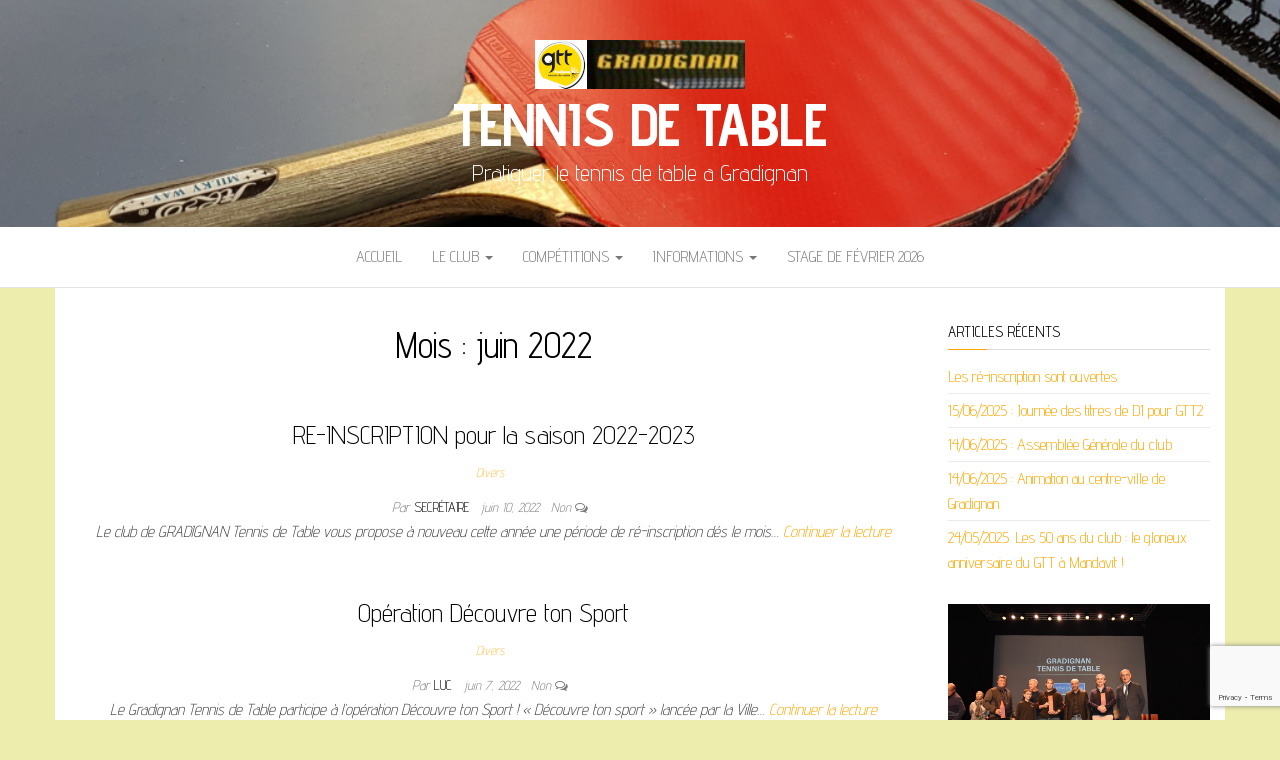

--- FILE ---
content_type: text/html; charset=utf-8
request_url: https://www.google.com/recaptcha/api2/anchor?ar=1&k=6LezPwAVAAAAADxNvywuk7k4oUVVDENj-n5Xcdbn&co=aHR0cHM6Ly9ncmFkaWduYW50dC5mcjo0NDM.&hl=en&v=N67nZn4AqZkNcbeMu4prBgzg&size=invisible&anchor-ms=20000&execute-ms=30000&cb=i55dl5l59mbx
body_size: 48520
content:
<!DOCTYPE HTML><html dir="ltr" lang="en"><head><meta http-equiv="Content-Type" content="text/html; charset=UTF-8">
<meta http-equiv="X-UA-Compatible" content="IE=edge">
<title>reCAPTCHA</title>
<style type="text/css">
/* cyrillic-ext */
@font-face {
  font-family: 'Roboto';
  font-style: normal;
  font-weight: 400;
  font-stretch: 100%;
  src: url(//fonts.gstatic.com/s/roboto/v48/KFO7CnqEu92Fr1ME7kSn66aGLdTylUAMa3GUBHMdazTgWw.woff2) format('woff2');
  unicode-range: U+0460-052F, U+1C80-1C8A, U+20B4, U+2DE0-2DFF, U+A640-A69F, U+FE2E-FE2F;
}
/* cyrillic */
@font-face {
  font-family: 'Roboto';
  font-style: normal;
  font-weight: 400;
  font-stretch: 100%;
  src: url(//fonts.gstatic.com/s/roboto/v48/KFO7CnqEu92Fr1ME7kSn66aGLdTylUAMa3iUBHMdazTgWw.woff2) format('woff2');
  unicode-range: U+0301, U+0400-045F, U+0490-0491, U+04B0-04B1, U+2116;
}
/* greek-ext */
@font-face {
  font-family: 'Roboto';
  font-style: normal;
  font-weight: 400;
  font-stretch: 100%;
  src: url(//fonts.gstatic.com/s/roboto/v48/KFO7CnqEu92Fr1ME7kSn66aGLdTylUAMa3CUBHMdazTgWw.woff2) format('woff2');
  unicode-range: U+1F00-1FFF;
}
/* greek */
@font-face {
  font-family: 'Roboto';
  font-style: normal;
  font-weight: 400;
  font-stretch: 100%;
  src: url(//fonts.gstatic.com/s/roboto/v48/KFO7CnqEu92Fr1ME7kSn66aGLdTylUAMa3-UBHMdazTgWw.woff2) format('woff2');
  unicode-range: U+0370-0377, U+037A-037F, U+0384-038A, U+038C, U+038E-03A1, U+03A3-03FF;
}
/* math */
@font-face {
  font-family: 'Roboto';
  font-style: normal;
  font-weight: 400;
  font-stretch: 100%;
  src: url(//fonts.gstatic.com/s/roboto/v48/KFO7CnqEu92Fr1ME7kSn66aGLdTylUAMawCUBHMdazTgWw.woff2) format('woff2');
  unicode-range: U+0302-0303, U+0305, U+0307-0308, U+0310, U+0312, U+0315, U+031A, U+0326-0327, U+032C, U+032F-0330, U+0332-0333, U+0338, U+033A, U+0346, U+034D, U+0391-03A1, U+03A3-03A9, U+03B1-03C9, U+03D1, U+03D5-03D6, U+03F0-03F1, U+03F4-03F5, U+2016-2017, U+2034-2038, U+203C, U+2040, U+2043, U+2047, U+2050, U+2057, U+205F, U+2070-2071, U+2074-208E, U+2090-209C, U+20D0-20DC, U+20E1, U+20E5-20EF, U+2100-2112, U+2114-2115, U+2117-2121, U+2123-214F, U+2190, U+2192, U+2194-21AE, U+21B0-21E5, U+21F1-21F2, U+21F4-2211, U+2213-2214, U+2216-22FF, U+2308-230B, U+2310, U+2319, U+231C-2321, U+2336-237A, U+237C, U+2395, U+239B-23B7, U+23D0, U+23DC-23E1, U+2474-2475, U+25AF, U+25B3, U+25B7, U+25BD, U+25C1, U+25CA, U+25CC, U+25FB, U+266D-266F, U+27C0-27FF, U+2900-2AFF, U+2B0E-2B11, U+2B30-2B4C, U+2BFE, U+3030, U+FF5B, U+FF5D, U+1D400-1D7FF, U+1EE00-1EEFF;
}
/* symbols */
@font-face {
  font-family: 'Roboto';
  font-style: normal;
  font-weight: 400;
  font-stretch: 100%;
  src: url(//fonts.gstatic.com/s/roboto/v48/KFO7CnqEu92Fr1ME7kSn66aGLdTylUAMaxKUBHMdazTgWw.woff2) format('woff2');
  unicode-range: U+0001-000C, U+000E-001F, U+007F-009F, U+20DD-20E0, U+20E2-20E4, U+2150-218F, U+2190, U+2192, U+2194-2199, U+21AF, U+21E6-21F0, U+21F3, U+2218-2219, U+2299, U+22C4-22C6, U+2300-243F, U+2440-244A, U+2460-24FF, U+25A0-27BF, U+2800-28FF, U+2921-2922, U+2981, U+29BF, U+29EB, U+2B00-2BFF, U+4DC0-4DFF, U+FFF9-FFFB, U+10140-1018E, U+10190-1019C, U+101A0, U+101D0-101FD, U+102E0-102FB, U+10E60-10E7E, U+1D2C0-1D2D3, U+1D2E0-1D37F, U+1F000-1F0FF, U+1F100-1F1AD, U+1F1E6-1F1FF, U+1F30D-1F30F, U+1F315, U+1F31C, U+1F31E, U+1F320-1F32C, U+1F336, U+1F378, U+1F37D, U+1F382, U+1F393-1F39F, U+1F3A7-1F3A8, U+1F3AC-1F3AF, U+1F3C2, U+1F3C4-1F3C6, U+1F3CA-1F3CE, U+1F3D4-1F3E0, U+1F3ED, U+1F3F1-1F3F3, U+1F3F5-1F3F7, U+1F408, U+1F415, U+1F41F, U+1F426, U+1F43F, U+1F441-1F442, U+1F444, U+1F446-1F449, U+1F44C-1F44E, U+1F453, U+1F46A, U+1F47D, U+1F4A3, U+1F4B0, U+1F4B3, U+1F4B9, U+1F4BB, U+1F4BF, U+1F4C8-1F4CB, U+1F4D6, U+1F4DA, U+1F4DF, U+1F4E3-1F4E6, U+1F4EA-1F4ED, U+1F4F7, U+1F4F9-1F4FB, U+1F4FD-1F4FE, U+1F503, U+1F507-1F50B, U+1F50D, U+1F512-1F513, U+1F53E-1F54A, U+1F54F-1F5FA, U+1F610, U+1F650-1F67F, U+1F687, U+1F68D, U+1F691, U+1F694, U+1F698, U+1F6AD, U+1F6B2, U+1F6B9-1F6BA, U+1F6BC, U+1F6C6-1F6CF, U+1F6D3-1F6D7, U+1F6E0-1F6EA, U+1F6F0-1F6F3, U+1F6F7-1F6FC, U+1F700-1F7FF, U+1F800-1F80B, U+1F810-1F847, U+1F850-1F859, U+1F860-1F887, U+1F890-1F8AD, U+1F8B0-1F8BB, U+1F8C0-1F8C1, U+1F900-1F90B, U+1F93B, U+1F946, U+1F984, U+1F996, U+1F9E9, U+1FA00-1FA6F, U+1FA70-1FA7C, U+1FA80-1FA89, U+1FA8F-1FAC6, U+1FACE-1FADC, U+1FADF-1FAE9, U+1FAF0-1FAF8, U+1FB00-1FBFF;
}
/* vietnamese */
@font-face {
  font-family: 'Roboto';
  font-style: normal;
  font-weight: 400;
  font-stretch: 100%;
  src: url(//fonts.gstatic.com/s/roboto/v48/KFO7CnqEu92Fr1ME7kSn66aGLdTylUAMa3OUBHMdazTgWw.woff2) format('woff2');
  unicode-range: U+0102-0103, U+0110-0111, U+0128-0129, U+0168-0169, U+01A0-01A1, U+01AF-01B0, U+0300-0301, U+0303-0304, U+0308-0309, U+0323, U+0329, U+1EA0-1EF9, U+20AB;
}
/* latin-ext */
@font-face {
  font-family: 'Roboto';
  font-style: normal;
  font-weight: 400;
  font-stretch: 100%;
  src: url(//fonts.gstatic.com/s/roboto/v48/KFO7CnqEu92Fr1ME7kSn66aGLdTylUAMa3KUBHMdazTgWw.woff2) format('woff2');
  unicode-range: U+0100-02BA, U+02BD-02C5, U+02C7-02CC, U+02CE-02D7, U+02DD-02FF, U+0304, U+0308, U+0329, U+1D00-1DBF, U+1E00-1E9F, U+1EF2-1EFF, U+2020, U+20A0-20AB, U+20AD-20C0, U+2113, U+2C60-2C7F, U+A720-A7FF;
}
/* latin */
@font-face {
  font-family: 'Roboto';
  font-style: normal;
  font-weight: 400;
  font-stretch: 100%;
  src: url(//fonts.gstatic.com/s/roboto/v48/KFO7CnqEu92Fr1ME7kSn66aGLdTylUAMa3yUBHMdazQ.woff2) format('woff2');
  unicode-range: U+0000-00FF, U+0131, U+0152-0153, U+02BB-02BC, U+02C6, U+02DA, U+02DC, U+0304, U+0308, U+0329, U+2000-206F, U+20AC, U+2122, U+2191, U+2193, U+2212, U+2215, U+FEFF, U+FFFD;
}
/* cyrillic-ext */
@font-face {
  font-family: 'Roboto';
  font-style: normal;
  font-weight: 500;
  font-stretch: 100%;
  src: url(//fonts.gstatic.com/s/roboto/v48/KFO7CnqEu92Fr1ME7kSn66aGLdTylUAMa3GUBHMdazTgWw.woff2) format('woff2');
  unicode-range: U+0460-052F, U+1C80-1C8A, U+20B4, U+2DE0-2DFF, U+A640-A69F, U+FE2E-FE2F;
}
/* cyrillic */
@font-face {
  font-family: 'Roboto';
  font-style: normal;
  font-weight: 500;
  font-stretch: 100%;
  src: url(//fonts.gstatic.com/s/roboto/v48/KFO7CnqEu92Fr1ME7kSn66aGLdTylUAMa3iUBHMdazTgWw.woff2) format('woff2');
  unicode-range: U+0301, U+0400-045F, U+0490-0491, U+04B0-04B1, U+2116;
}
/* greek-ext */
@font-face {
  font-family: 'Roboto';
  font-style: normal;
  font-weight: 500;
  font-stretch: 100%;
  src: url(//fonts.gstatic.com/s/roboto/v48/KFO7CnqEu92Fr1ME7kSn66aGLdTylUAMa3CUBHMdazTgWw.woff2) format('woff2');
  unicode-range: U+1F00-1FFF;
}
/* greek */
@font-face {
  font-family: 'Roboto';
  font-style: normal;
  font-weight: 500;
  font-stretch: 100%;
  src: url(//fonts.gstatic.com/s/roboto/v48/KFO7CnqEu92Fr1ME7kSn66aGLdTylUAMa3-UBHMdazTgWw.woff2) format('woff2');
  unicode-range: U+0370-0377, U+037A-037F, U+0384-038A, U+038C, U+038E-03A1, U+03A3-03FF;
}
/* math */
@font-face {
  font-family: 'Roboto';
  font-style: normal;
  font-weight: 500;
  font-stretch: 100%;
  src: url(//fonts.gstatic.com/s/roboto/v48/KFO7CnqEu92Fr1ME7kSn66aGLdTylUAMawCUBHMdazTgWw.woff2) format('woff2');
  unicode-range: U+0302-0303, U+0305, U+0307-0308, U+0310, U+0312, U+0315, U+031A, U+0326-0327, U+032C, U+032F-0330, U+0332-0333, U+0338, U+033A, U+0346, U+034D, U+0391-03A1, U+03A3-03A9, U+03B1-03C9, U+03D1, U+03D5-03D6, U+03F0-03F1, U+03F4-03F5, U+2016-2017, U+2034-2038, U+203C, U+2040, U+2043, U+2047, U+2050, U+2057, U+205F, U+2070-2071, U+2074-208E, U+2090-209C, U+20D0-20DC, U+20E1, U+20E5-20EF, U+2100-2112, U+2114-2115, U+2117-2121, U+2123-214F, U+2190, U+2192, U+2194-21AE, U+21B0-21E5, U+21F1-21F2, U+21F4-2211, U+2213-2214, U+2216-22FF, U+2308-230B, U+2310, U+2319, U+231C-2321, U+2336-237A, U+237C, U+2395, U+239B-23B7, U+23D0, U+23DC-23E1, U+2474-2475, U+25AF, U+25B3, U+25B7, U+25BD, U+25C1, U+25CA, U+25CC, U+25FB, U+266D-266F, U+27C0-27FF, U+2900-2AFF, U+2B0E-2B11, U+2B30-2B4C, U+2BFE, U+3030, U+FF5B, U+FF5D, U+1D400-1D7FF, U+1EE00-1EEFF;
}
/* symbols */
@font-face {
  font-family: 'Roboto';
  font-style: normal;
  font-weight: 500;
  font-stretch: 100%;
  src: url(//fonts.gstatic.com/s/roboto/v48/KFO7CnqEu92Fr1ME7kSn66aGLdTylUAMaxKUBHMdazTgWw.woff2) format('woff2');
  unicode-range: U+0001-000C, U+000E-001F, U+007F-009F, U+20DD-20E0, U+20E2-20E4, U+2150-218F, U+2190, U+2192, U+2194-2199, U+21AF, U+21E6-21F0, U+21F3, U+2218-2219, U+2299, U+22C4-22C6, U+2300-243F, U+2440-244A, U+2460-24FF, U+25A0-27BF, U+2800-28FF, U+2921-2922, U+2981, U+29BF, U+29EB, U+2B00-2BFF, U+4DC0-4DFF, U+FFF9-FFFB, U+10140-1018E, U+10190-1019C, U+101A0, U+101D0-101FD, U+102E0-102FB, U+10E60-10E7E, U+1D2C0-1D2D3, U+1D2E0-1D37F, U+1F000-1F0FF, U+1F100-1F1AD, U+1F1E6-1F1FF, U+1F30D-1F30F, U+1F315, U+1F31C, U+1F31E, U+1F320-1F32C, U+1F336, U+1F378, U+1F37D, U+1F382, U+1F393-1F39F, U+1F3A7-1F3A8, U+1F3AC-1F3AF, U+1F3C2, U+1F3C4-1F3C6, U+1F3CA-1F3CE, U+1F3D4-1F3E0, U+1F3ED, U+1F3F1-1F3F3, U+1F3F5-1F3F7, U+1F408, U+1F415, U+1F41F, U+1F426, U+1F43F, U+1F441-1F442, U+1F444, U+1F446-1F449, U+1F44C-1F44E, U+1F453, U+1F46A, U+1F47D, U+1F4A3, U+1F4B0, U+1F4B3, U+1F4B9, U+1F4BB, U+1F4BF, U+1F4C8-1F4CB, U+1F4D6, U+1F4DA, U+1F4DF, U+1F4E3-1F4E6, U+1F4EA-1F4ED, U+1F4F7, U+1F4F9-1F4FB, U+1F4FD-1F4FE, U+1F503, U+1F507-1F50B, U+1F50D, U+1F512-1F513, U+1F53E-1F54A, U+1F54F-1F5FA, U+1F610, U+1F650-1F67F, U+1F687, U+1F68D, U+1F691, U+1F694, U+1F698, U+1F6AD, U+1F6B2, U+1F6B9-1F6BA, U+1F6BC, U+1F6C6-1F6CF, U+1F6D3-1F6D7, U+1F6E0-1F6EA, U+1F6F0-1F6F3, U+1F6F7-1F6FC, U+1F700-1F7FF, U+1F800-1F80B, U+1F810-1F847, U+1F850-1F859, U+1F860-1F887, U+1F890-1F8AD, U+1F8B0-1F8BB, U+1F8C0-1F8C1, U+1F900-1F90B, U+1F93B, U+1F946, U+1F984, U+1F996, U+1F9E9, U+1FA00-1FA6F, U+1FA70-1FA7C, U+1FA80-1FA89, U+1FA8F-1FAC6, U+1FACE-1FADC, U+1FADF-1FAE9, U+1FAF0-1FAF8, U+1FB00-1FBFF;
}
/* vietnamese */
@font-face {
  font-family: 'Roboto';
  font-style: normal;
  font-weight: 500;
  font-stretch: 100%;
  src: url(//fonts.gstatic.com/s/roboto/v48/KFO7CnqEu92Fr1ME7kSn66aGLdTylUAMa3OUBHMdazTgWw.woff2) format('woff2');
  unicode-range: U+0102-0103, U+0110-0111, U+0128-0129, U+0168-0169, U+01A0-01A1, U+01AF-01B0, U+0300-0301, U+0303-0304, U+0308-0309, U+0323, U+0329, U+1EA0-1EF9, U+20AB;
}
/* latin-ext */
@font-face {
  font-family: 'Roboto';
  font-style: normal;
  font-weight: 500;
  font-stretch: 100%;
  src: url(//fonts.gstatic.com/s/roboto/v48/KFO7CnqEu92Fr1ME7kSn66aGLdTylUAMa3KUBHMdazTgWw.woff2) format('woff2');
  unicode-range: U+0100-02BA, U+02BD-02C5, U+02C7-02CC, U+02CE-02D7, U+02DD-02FF, U+0304, U+0308, U+0329, U+1D00-1DBF, U+1E00-1E9F, U+1EF2-1EFF, U+2020, U+20A0-20AB, U+20AD-20C0, U+2113, U+2C60-2C7F, U+A720-A7FF;
}
/* latin */
@font-face {
  font-family: 'Roboto';
  font-style: normal;
  font-weight: 500;
  font-stretch: 100%;
  src: url(//fonts.gstatic.com/s/roboto/v48/KFO7CnqEu92Fr1ME7kSn66aGLdTylUAMa3yUBHMdazQ.woff2) format('woff2');
  unicode-range: U+0000-00FF, U+0131, U+0152-0153, U+02BB-02BC, U+02C6, U+02DA, U+02DC, U+0304, U+0308, U+0329, U+2000-206F, U+20AC, U+2122, U+2191, U+2193, U+2212, U+2215, U+FEFF, U+FFFD;
}
/* cyrillic-ext */
@font-face {
  font-family: 'Roboto';
  font-style: normal;
  font-weight: 900;
  font-stretch: 100%;
  src: url(//fonts.gstatic.com/s/roboto/v48/KFO7CnqEu92Fr1ME7kSn66aGLdTylUAMa3GUBHMdazTgWw.woff2) format('woff2');
  unicode-range: U+0460-052F, U+1C80-1C8A, U+20B4, U+2DE0-2DFF, U+A640-A69F, U+FE2E-FE2F;
}
/* cyrillic */
@font-face {
  font-family: 'Roboto';
  font-style: normal;
  font-weight: 900;
  font-stretch: 100%;
  src: url(//fonts.gstatic.com/s/roboto/v48/KFO7CnqEu92Fr1ME7kSn66aGLdTylUAMa3iUBHMdazTgWw.woff2) format('woff2');
  unicode-range: U+0301, U+0400-045F, U+0490-0491, U+04B0-04B1, U+2116;
}
/* greek-ext */
@font-face {
  font-family: 'Roboto';
  font-style: normal;
  font-weight: 900;
  font-stretch: 100%;
  src: url(//fonts.gstatic.com/s/roboto/v48/KFO7CnqEu92Fr1ME7kSn66aGLdTylUAMa3CUBHMdazTgWw.woff2) format('woff2');
  unicode-range: U+1F00-1FFF;
}
/* greek */
@font-face {
  font-family: 'Roboto';
  font-style: normal;
  font-weight: 900;
  font-stretch: 100%;
  src: url(//fonts.gstatic.com/s/roboto/v48/KFO7CnqEu92Fr1ME7kSn66aGLdTylUAMa3-UBHMdazTgWw.woff2) format('woff2');
  unicode-range: U+0370-0377, U+037A-037F, U+0384-038A, U+038C, U+038E-03A1, U+03A3-03FF;
}
/* math */
@font-face {
  font-family: 'Roboto';
  font-style: normal;
  font-weight: 900;
  font-stretch: 100%;
  src: url(//fonts.gstatic.com/s/roboto/v48/KFO7CnqEu92Fr1ME7kSn66aGLdTylUAMawCUBHMdazTgWw.woff2) format('woff2');
  unicode-range: U+0302-0303, U+0305, U+0307-0308, U+0310, U+0312, U+0315, U+031A, U+0326-0327, U+032C, U+032F-0330, U+0332-0333, U+0338, U+033A, U+0346, U+034D, U+0391-03A1, U+03A3-03A9, U+03B1-03C9, U+03D1, U+03D5-03D6, U+03F0-03F1, U+03F4-03F5, U+2016-2017, U+2034-2038, U+203C, U+2040, U+2043, U+2047, U+2050, U+2057, U+205F, U+2070-2071, U+2074-208E, U+2090-209C, U+20D0-20DC, U+20E1, U+20E5-20EF, U+2100-2112, U+2114-2115, U+2117-2121, U+2123-214F, U+2190, U+2192, U+2194-21AE, U+21B0-21E5, U+21F1-21F2, U+21F4-2211, U+2213-2214, U+2216-22FF, U+2308-230B, U+2310, U+2319, U+231C-2321, U+2336-237A, U+237C, U+2395, U+239B-23B7, U+23D0, U+23DC-23E1, U+2474-2475, U+25AF, U+25B3, U+25B7, U+25BD, U+25C1, U+25CA, U+25CC, U+25FB, U+266D-266F, U+27C0-27FF, U+2900-2AFF, U+2B0E-2B11, U+2B30-2B4C, U+2BFE, U+3030, U+FF5B, U+FF5D, U+1D400-1D7FF, U+1EE00-1EEFF;
}
/* symbols */
@font-face {
  font-family: 'Roboto';
  font-style: normal;
  font-weight: 900;
  font-stretch: 100%;
  src: url(//fonts.gstatic.com/s/roboto/v48/KFO7CnqEu92Fr1ME7kSn66aGLdTylUAMaxKUBHMdazTgWw.woff2) format('woff2');
  unicode-range: U+0001-000C, U+000E-001F, U+007F-009F, U+20DD-20E0, U+20E2-20E4, U+2150-218F, U+2190, U+2192, U+2194-2199, U+21AF, U+21E6-21F0, U+21F3, U+2218-2219, U+2299, U+22C4-22C6, U+2300-243F, U+2440-244A, U+2460-24FF, U+25A0-27BF, U+2800-28FF, U+2921-2922, U+2981, U+29BF, U+29EB, U+2B00-2BFF, U+4DC0-4DFF, U+FFF9-FFFB, U+10140-1018E, U+10190-1019C, U+101A0, U+101D0-101FD, U+102E0-102FB, U+10E60-10E7E, U+1D2C0-1D2D3, U+1D2E0-1D37F, U+1F000-1F0FF, U+1F100-1F1AD, U+1F1E6-1F1FF, U+1F30D-1F30F, U+1F315, U+1F31C, U+1F31E, U+1F320-1F32C, U+1F336, U+1F378, U+1F37D, U+1F382, U+1F393-1F39F, U+1F3A7-1F3A8, U+1F3AC-1F3AF, U+1F3C2, U+1F3C4-1F3C6, U+1F3CA-1F3CE, U+1F3D4-1F3E0, U+1F3ED, U+1F3F1-1F3F3, U+1F3F5-1F3F7, U+1F408, U+1F415, U+1F41F, U+1F426, U+1F43F, U+1F441-1F442, U+1F444, U+1F446-1F449, U+1F44C-1F44E, U+1F453, U+1F46A, U+1F47D, U+1F4A3, U+1F4B0, U+1F4B3, U+1F4B9, U+1F4BB, U+1F4BF, U+1F4C8-1F4CB, U+1F4D6, U+1F4DA, U+1F4DF, U+1F4E3-1F4E6, U+1F4EA-1F4ED, U+1F4F7, U+1F4F9-1F4FB, U+1F4FD-1F4FE, U+1F503, U+1F507-1F50B, U+1F50D, U+1F512-1F513, U+1F53E-1F54A, U+1F54F-1F5FA, U+1F610, U+1F650-1F67F, U+1F687, U+1F68D, U+1F691, U+1F694, U+1F698, U+1F6AD, U+1F6B2, U+1F6B9-1F6BA, U+1F6BC, U+1F6C6-1F6CF, U+1F6D3-1F6D7, U+1F6E0-1F6EA, U+1F6F0-1F6F3, U+1F6F7-1F6FC, U+1F700-1F7FF, U+1F800-1F80B, U+1F810-1F847, U+1F850-1F859, U+1F860-1F887, U+1F890-1F8AD, U+1F8B0-1F8BB, U+1F8C0-1F8C1, U+1F900-1F90B, U+1F93B, U+1F946, U+1F984, U+1F996, U+1F9E9, U+1FA00-1FA6F, U+1FA70-1FA7C, U+1FA80-1FA89, U+1FA8F-1FAC6, U+1FACE-1FADC, U+1FADF-1FAE9, U+1FAF0-1FAF8, U+1FB00-1FBFF;
}
/* vietnamese */
@font-face {
  font-family: 'Roboto';
  font-style: normal;
  font-weight: 900;
  font-stretch: 100%;
  src: url(//fonts.gstatic.com/s/roboto/v48/KFO7CnqEu92Fr1ME7kSn66aGLdTylUAMa3OUBHMdazTgWw.woff2) format('woff2');
  unicode-range: U+0102-0103, U+0110-0111, U+0128-0129, U+0168-0169, U+01A0-01A1, U+01AF-01B0, U+0300-0301, U+0303-0304, U+0308-0309, U+0323, U+0329, U+1EA0-1EF9, U+20AB;
}
/* latin-ext */
@font-face {
  font-family: 'Roboto';
  font-style: normal;
  font-weight: 900;
  font-stretch: 100%;
  src: url(//fonts.gstatic.com/s/roboto/v48/KFO7CnqEu92Fr1ME7kSn66aGLdTylUAMa3KUBHMdazTgWw.woff2) format('woff2');
  unicode-range: U+0100-02BA, U+02BD-02C5, U+02C7-02CC, U+02CE-02D7, U+02DD-02FF, U+0304, U+0308, U+0329, U+1D00-1DBF, U+1E00-1E9F, U+1EF2-1EFF, U+2020, U+20A0-20AB, U+20AD-20C0, U+2113, U+2C60-2C7F, U+A720-A7FF;
}
/* latin */
@font-face {
  font-family: 'Roboto';
  font-style: normal;
  font-weight: 900;
  font-stretch: 100%;
  src: url(//fonts.gstatic.com/s/roboto/v48/KFO7CnqEu92Fr1ME7kSn66aGLdTylUAMa3yUBHMdazQ.woff2) format('woff2');
  unicode-range: U+0000-00FF, U+0131, U+0152-0153, U+02BB-02BC, U+02C6, U+02DA, U+02DC, U+0304, U+0308, U+0329, U+2000-206F, U+20AC, U+2122, U+2191, U+2193, U+2212, U+2215, U+FEFF, U+FFFD;
}

</style>
<link rel="stylesheet" type="text/css" href="https://www.gstatic.com/recaptcha/releases/N67nZn4AqZkNcbeMu4prBgzg/styles__ltr.css">
<script nonce="edMrwZMJNZrqdS4pMXP9nw" type="text/javascript">window['__recaptcha_api'] = 'https://www.google.com/recaptcha/api2/';</script>
<script type="text/javascript" src="https://www.gstatic.com/recaptcha/releases/N67nZn4AqZkNcbeMu4prBgzg/recaptcha__en.js" nonce="edMrwZMJNZrqdS4pMXP9nw">
      
    </script></head>
<body><div id="rc-anchor-alert" class="rc-anchor-alert"></div>
<input type="hidden" id="recaptcha-token" value="[base64]">
<script type="text/javascript" nonce="edMrwZMJNZrqdS4pMXP9nw">
      recaptcha.anchor.Main.init("[\x22ainput\x22,[\x22bgdata\x22,\x22\x22,\[base64]/[base64]/[base64]/bmV3IHJbeF0oY1swXSk6RT09Mj9uZXcgclt4XShjWzBdLGNbMV0pOkU9PTM/bmV3IHJbeF0oY1swXSxjWzFdLGNbMl0pOkU9PTQ/[base64]/[base64]/[base64]/[base64]/[base64]/[base64]/[base64]/[base64]\x22,\[base64]\\u003d\x22,\x22woYVPzk/w7VAYMKhw5RcwpHCpMKuGVvCmcKeWistw7ciw61NWTPCvMOtIEPDuSYGCDwWeBIYwrJ8WjTDlDnDqcKhKzh3BMKOFsKSwrVcYBbDgFXCqmI/w50VUHLDkMO/woTDrjjDr8OKccOaw709GjR/Kh3Dsj1CwrfDr8OuGzfDgcKPLARfF8OAw7HDjcKyw6/CiCjClcOeJ2/[base64]/CscOUw71TYsKWRmLCmAfDjjnCvMKBCwZaY8Ojw4PCtBPCoMOxwpDDiX9DWFvCkMO3w5bClcOvwpTChCtYwofDrsOLwrNDw4MDw54FPns9w4rDssKkGQ7Cs8OWRj3Drn7DksOjAWRzwok8wpRfw4dew4XDhQs4w5waIcO7w5QqwrPDqAduTcOdwpbDu8OsG8OvaAR/dWwXfRTCj8OvS8OdCMO6w7UVdMOgNsOlecKIM8KdwpTCsTPDuwV8fgbCt8KWYjDDmsOlw7vCuMOFUhbDkMOpfBVmRl/DrVBZwqbCk8KEdcOUesO2w73DpznCgHBVw5TDicKoLA7DskcqYwjCjUoqJCJHfFzCh2Z3wrQOwok0TxVQwpJHacKZUcK1AMOrwpnCqsKpwovCikvCshtHw457wqk1OyHCt3zChmUDOMOWw6sUSHPCqsObTMKzKMKIRMKDKMOWw6zDqULChH/DnjJJN8KkWsO3AcOgwpR6ACFZw59zQgxqb8OxWAARf8KqIGoNw5zCqD8hYzRiPsOYwqtCdkDCi8ODM8OwworDnygOR8Ohw68Xb8OlH0V/wrJ0QAzDm8O+Y8OswpnDjVTDoBIlw6tLVsK5wp7CrkF5ecOnwqZmNcO6wo1Hwq3DlMKlPwvCpMKMf2XDjQIZw50DTMKWCsO0F8Khwqgfw7rCiAwKw6g1w4Elw7YKwpJ/[base64]/wpPDqj4jw6MdZMKnHAvCmxRow6I9IBthw5XCt0VjY8KkdMO/bcKzKcKpVFzDrCDDk8OEEcKkNA3Co1jDgMKxM8Odw4hWecKsF8KMw4XCmMOywopVR8OXwqPDrw3DhcOnwrvDucOoNEAvDl/Dk3LDmXUoL8KwRQbDiMKuwqwzPCtewpHChMK1JhHCnHEAw7LCkBAbR8OtdsKfw4Z7wohUfVIUwpbCpg7Ct8KVGkAXZgciLGLCpsOJfyXDlxnClEZ4YsOQw47CmcKCVxRCwpJKwqPCtxw/fWbCkkwewo1Vw65+UGEEMcO8wovCuMKQw41bw5zCtsKuNDnDosOBwohIw4fCim/CtMKcEFzChcOsw7ULw7dBwrbCusKcw5wDwrPCvR7Dg8O1wppxLkbCt8KbRGvDgl0pR03CsMOyMcOkGcOGw7NWWcKBw5BIbVFVHXHChyAgNgZ6w5Z4an06fhgFPUo1w78yw5kywq4bwpzChR8Zw6MIw6teYcOBw7MWJMKhHcO6w5ZPw6tZTURtwo1KNsKmw69Iw5/DoFVOw61ORsKeQRtswrbCi8OaVsOwwokOAyQLO8KWG2nDvychwrrDkMO0H2bCvjHCncOtLMKfesKNQsOgwq7Ck3ASwoEmwpHDi1zCuMOnKMOGwpzDv8O1w7Q1wrd3w6wGGhLCl8K1PcKtMcODcG/Dq2HDisKpw63DoFo8wrdRw7nDtsOIwpBUwpfCuMKcZ8Kjd8KxH8KuakvDs3ZVwq/DuUphWQ7Cu8OAZU12FsO6A8Oyw4R+RVjDs8KiCcOIWg/[base64]/wqXDsMKfKsOLRsOsPsOpHsO+w4phwprCh8Oiw4rCosOfwoLDgMOBbsKpw6YIw7pQQcK/w4Uhwr7DiCxFY28Mw7Bxwo9eLFpTbcOCwrTCjcKCwrDCqSTDnQ4QKMOEX8OydcOuw6nCpMORDifDh1sIHj3DtcKxbMOoO3FaccOwBgrDlsOfGcOhwpnCosOwasObw4fDj1/DpBXCmEXCjsOTw6jDisKcP2ceIWhVFTzCtsObw6fCgMK5wqDDqcO/XsK3GxUxHjcew4I6X8OrAwHDi8K9wp0zw43CuAEbwoHChcKawrvCqR3DscOLw6zDg8OzwpEKwqc8MsKdwrLDncKnMcOPM8Orw7HClsKmJhfCjGnDtW/[base64]/Cp1bDlUUqLsK7OGDCoVIhwoIQO1vDuwXDr0nCk0vDq8OEw7jDp8OHwpfCqAjDlW/DlsOjwppFeMKUw5orw6XCl2pOw4Z2XTbCrx7DpcOUw7oBNU7ClgfDo8KdQUTDtmw0DnN/woIgOsOFw6vCqMK3P8KfFxsHPDgJw4V+w4bDpsK4FnJzAMK+w5slwrJFGzVWDU3DvcOOUQ0eKSPDhMKxwp/ChHvChsOvWC9EAwnDtMO7JTjCpMO2w5XDsAHDrjY1ZcKow5Apw6nDpTguwrfDh1F3ccOkw44hw5V+w7VhNcOEbcKMJsOCecKCwogvwpAOwp4iccO4JMOmLMODw6rClcKtwoDCpTwKw7rCtH4nXMKwVsKBfsKPd8O0BxojQMOTw6LDnMOnwp/[base64]/DlcOKKsKIwphxasKJawbDg8K8w67CrTkdw57Dn8KMY3XCr3vDs8K5w55rw4QDL8KBw41LecOzdw3CsMKhGkrCt2bDg11ObsOdcVfDpnrCkh3CjlPCmSnCjUEBY8OUV8KGwqHDmcKzwo7DpArCmUTCvkbDhcOmwpwwbzbDuwXDnwzChsKGRcOUw6dXw5hwfsK/L3Zbw4tJSGdawrDCt8OLCcKUExfDqnDCj8OvwqLCjyRiw4nDr2rDnXUFMATDgUUIXD/[base64]/Dg2dtZsO6aHTCncOoLcOcR3pMGsOow5oNw7Mfw4PDlTrDsSBow4YZcV7CjMOMw7HDqcOowqQQcCgiw7pqw5bDjMOLw4k4wrUjw5PCp0o8wrNOw494wooOw5ZLwr/Dm8KOREDCh1NLwqtJTwoQwr/CosOqWcKFNUDCq8KEdMKswq7Ch8OLL8K4wpXCmMOFwp5dw7cEAcKLw44LwpMPD0tddUFwBMKjR0PDp8OhUsOia8KWw7Eiw4FKYhEHYMOxwozDtQw0JsKfw57Dt8OCwrzCmhczwqjDgUtDwr8RwoJWw63DhcO7wrdwbMK4JA8LEiHDhCpjw74HBEN1wp/Dj8KVwo/ClEUUw6rDvsObLS/Cu8O5w7jDpcO8w7XCrHXDv8K1YsOtCMKzwqXCqMK/[base64]/CgEF4w5HCjkxjw4rDrMKxbSoQwrbCucK2w50Rw4xjw6dwX8O4wqPCjy7Dr3HCmVJpw4HDumbDr8KDwpIHwqcpX8K7wrHClMOcwr5sw4QnwobDnhvDghlnbgzCvMOqw7TCtcKdEsOmw6/[base64]/Ds0HCmMKOw5dqwr0LA0chMcKUwovDrRrChsOPwpvChRN8OxZxZSbDumZ2w4TDkAE9wrhAbQfCnsOyw4zChsOCaWjDuz3CssKATcOXPVp3wq/DqMOsw5/CgksbXsORbMOTw4bCqWDCh2bDm03CnWHCjTVXU8KgI0clG1cDw4lbe8OkwrQFZcK5Ng0denfDmBXCisK7HCbCshUsMsK2Kl/DsMODLDbDmsOZScOhMQY7w4vDlsO9ZBTCo8OaLFjCiBpmwoVbw7sww4cIwr5wwog1IS/Dn1HDm8KQDD9NYwbCqsOpw6otPU7DrsO8YgbDqhLDl8KJcMKfBcKQW8OPw6Vsw7jDtSLCsE/DhiIEwqnCm8Kmflgww4ZDYsKJYMOSw71tPcOBOV1pf3cawo4uCh3CtCvCu8K1c0PDuMOcwqfDh8KFMgAywrzCjsO+woLCswjCmDNTRW9BfcKiOcOqcsOWUsKqw4c9wr7Cu8KuNcKkQl7DiBsBwqMSUcK6wpjDnMKYwoEywoViHnLClV/CgyLDpXLCngQRwpMjGX0fI34iw7IuQ8OIwrbDgEPDvcOaCn7DmgbCthXCu35zYgUcYTkjw4B3FMKYWcOOw5lXVjXCq8KTw5XDvBrCkMO0YAVTI2vDvMKpwrY/[base64]/Dqw3CoRrCisOawo7CiQEYfsKDwqjDuWRMcTfCkwQWwrl6LsKkQxtzV2nCq0Z9w5cHwrPDpQjDvXFZwpEYDHnCqnDCrMOjwrNERVjDlMK6woXCucO7w7YdesOgWB/[base64]/NnPCvSLDjsOYw498wrZ4dgNWw74Fwr/CnUfCkDwaHcOAfyAawp5IZsKmMcOiw5rCgDRCw695w4fChUPClW/DqMOAKFnDkS/[base64]/Dnk9+w6ghwq1/w7MjdBbCuhjCqsOzwqHCmsOAw4XCr1zCp8OowpNZw5psw4k2JsKRacOWQMKidz/CksOqw5DDjVzCscKtwoM0w6zCsy3Dp8KMwpHCrsOFwozCpcK5TcKQFcKCYXorw4Euw4p4VkjCj3bDm3nCrcK7wocfXMODRD4xwoQZH8OlNSIiw77Cp8Kuw6bDj8KSw7wBbcObwr/DgyjDrMOIUsOEOizCm8O4XiLCtcKgwrpewpnCrsOxw4EJFiHDjMKNCh9rw67Ciwkfw53DnxFzSV0cwpd7wqxCRMOqJUTDmlrDkcO6w4rCnEVBwqfCmsKvwpfCrMKGc8OHQWDCu8OQwpTDmcOgw7NKwp/CrQ8AeW1dw5vDrcKQCSscKsKLw5REXkfCg8O3FGTDt3ISwrlswoJuwowSMy90wrzDsMKEEBXDhD4IwpLCrRVccMKew4HChsK2w7Frw65cacOsL1jCljzDtG03TsKCwqwgw43DlTQ9wrZXTcKnw5bCusKNBAbDrXRGwrvCn2tAwrJhQEnDgAXDgMK/w7/CgT3CmyjDg1BYaMKjwrzCrMKxw4/Dnxkew6jDncOCUjrDiMOww7TCqcKHUAgSw5HCjTY9LgkQw53DhcO1wqnCuUBEDkDDkAfDpcOGBsOHNXBmw6HDj8KeBsKMwrNEw6x/w53CilPDtEc3PxzDvMKDY8K4w6RvwojDs3rDh3Evw6DCmiHCpMOaLnEwOCgZW1bDkyJZw6/DqzbDrMK7w4/[base64]/DtHsow5zCv8ODw6RIwofCucOpOkxew6p+wrQMZcKtGSfCuVPDi8OiOUlOQlXCl8KTIzvCjm5Gwp48w6UEPwUaFl/Cl8O7VVLCtcOkacK2aMO6wrN2KcKDUUMGw47DrlXDpgMfw7c0RRpAw5RswpvDqQ/DliwgAUtsw6LDtsKDw7QDwpo2KcO4wrovwo/CsMOvw5bDmzDDvsOJw6vDoG4HKxnCncOsw75lUMOZw79Pw4/CkzMaw4VOVVtLNMOdwrt5wqXClcK/w5JoUMK1B8OeKsKxeFQcw5dSw67Dj8Kcw5PCrh3CvHhcO2s6wpXDjj05wrkIFMOBwpctf8KJF0RcWFQDasKSwpzCvD8zLsKmwrZeT8KNCsK8wonCgHMCw7TDrcKtwo1Awo4TecOiw4/CrRrCnMOKwojDnMO7BcKXaSjDnQ3CtjzDjsK2wqnCo8O5w49pwqU2wq7DmE/[base64]/DohLDnsOFwo8lwp0ACMOywoFFw5MAOcKkw70IU8OaegY+QMOgG8K4TjpywoYywpLCu8Kxw6d1wo/DuRDDuyMRZyzCh2LDh8O8w5JUwr3DvgDCqT0QwpXCmsKDw47CvVFOwqLCuyXDjsKfYMO1w4TDvcKUwrDDpXoFwoRFwrHCrcOrX8Kkwp7CszIQOwpVZsK3wqBAbiwxwph3QsK5w4/Dp8OeNwvDncOBe8KIc8OKBUcAwpXCsMK8VijCiMKrAhzCgMO4Q8Kywok+RDzCm8OjwqrDicOCRMKfw7kawoAiIlQjJQQWw4PCi8OrHm9TBcKpw5vDh8OVwohdwqvDhFtFA8K+w7NLDyDDr8K4w5HDnyjDsA/DjsObw6JZfkBHwpQ1wrDCjsKSw7QGwonCkDoTwqrCrMOoIWFbwptmw4MgwqV1wpEVHMO/woxnVXMaLUnCtxYrHkMgwqbCjUUlC0DDmknDk8KlG8OjfnTCgkJfLsKrwr/[base64]/CqcKWKsK5DADCsVo8Lm3DpsOLWxxnRMKjb13Dl8KnAsK1VzXDtnY4w5/DqcOfP8O8w4nDqhfCscKkQ1LCjlAHw49/wol2wqBZbsOsClwQWwkRw4BdHjXDsMKtQ8OxwpPDp8KfwpR+ICvDtWbDr1J5eCvDiMOAK8Oxwo0ZeMKLGcKMbcKjwpsVdyYWdxPChsKYw7Y0wp7CmMKTwoEMwopzw5xlOcK/w5YdBcK8w5VkHGHDtQJBLyzDqVnCpSwZw5vCkj3Ds8KSw6XCvDohTcKsc3YWacOwBcOqwo/DlcOOw40rw5PCs8OrSm7Dm0xCwqDCl3B5d8K2wrZwwp/CnSfCrmFASBE5w53DvsOow4VKwoo+wpPDrMK7GWzDjsOswqZ/wrEwD8ODQxHCrcK9wpvCl8OMwqrDsU9RwqbDhhZjwrZMQUHCusOvJD4dWyA6ZsOBSsOgO1t/OMK4w6HDuWYtw68lHlDDtmpDw7vCoHbDncKlCBlmw67Cr3ZPwrfChjRGeSbDnUnCskXCrsKIwoPDtcOzLGXDtFjCl8OAAwgQw47ChkEBw6gkTMKAFsOMYg52wqNvZcOfLkYAwrsOw57DhcK3OMOle0PCnQTCiE3Dg2jDh8OAw4HDscOewrNMQ8OZPAIFZk0rRB3CnG/CmzfCsXbDl3kiLsKbBsKVwpTClAPCvGfDiMKaGQXDiMKtfMOzwpnDhMKiesK8EMK1w58iYkw9w4bCiVzDrcKbwqPDjDPCtCXDg3RfwrLCl8Kxwr1KcsKGw7HDrhDDvsOkbR/Cq8OPw6c5ZBgCCMKEMRQ8w61tecK4wqzDucKfa8KnwobDicKbwpTCuRA/[base64]/Cg2/CisKPTTtcw6zDkcKBLxUAPcODIHMLwpcpw7lvI8OHw7bCsg4nwqEgKHvDgSbDn8OBw7IsIcONa8KYwogXRD/DucOfwoHCi8OMw6bCncOoIhnDrsOURsKgwpY5JUBDBVfDkcK1w4jClcK1wqbDuWhTKncKTRjCucOIU8KzUcO7w5vDs8Kcw7ZHfsOtNsK9w6TDocOjwrbCsxwIMcK0HDUaHsK/[base64]/Dl0UNw5BRwphEb8K/w40nwoHCpz8XTxFBwpbDvGfCsmQlwqUgwr3DjcKeCsKgwrQOw7ltLsOxw4tPwoUcwpjDpWvCl8Kpw7xXCSdswptuERrDqGPDslFVDiB6w4RhNkJ9woceDsO7esKNwobDuEvDnsKCwonDs8KvwqZkUnHCqFpDwqkYMcO2wofCvlZTVGfCi8KaGMOpACYEw6zCll/CjGdAwplCw57ChsOFDWp8fE4OasOJVcO7RsK9wpvDmMOhwrYRw6wKTw7DncOjJChFwrrCs8K5XDIsRMKjUnHComgTw68EKcKAwqcmwpdSESZENh4Bw4oIDMKTw7PDmhASfQvCqMKlU13CjsOKw4xSFStrEHLDtnHCtsK7w6jDpcKvVcOSw6wJwr/ClcK7Z8O9ccO0D21lw7RcBsOAwrJjw6vCmE/CpsKrNcKOwojCrGjDvDzClsKBYCRuwoAYVQrCmFfDlzLCjMKaK3tGwrPDrBDCs8O0w5/DtcKmLyktSsOCwpjCq3PDrMOPDWxcw6AuwqjDt3nDmCVPC8Opw6fCh8O7JnbCgsKXUi3CtsOUZz7Du8OfR0/Dgn00KsOuQsOZw4/Cn8KxwonCtEzDqsKdwqh5YMOWwqRcwoLCkkbCkS7DosKfBAPCpQrCjMOrKU3DtsOnw4HCpUdPBcO3ez/ClsKgW8OdVsKZw706wp1bwonCn8OiwoTCpMKywqICwovDk8OZwonDsS3DkERwHgZAcjp0w6F2A8O/wopSwqTDuXo0K1zDk1IWw5U0wo9rw4DDlS7Dg1sbw7DCu3kww53DriDDmjZPwot5w7dfw70TfS/Dp8KqfcOWwq7CtsOFwqdKwqtCNw0DTGh1WlfDsRQffMOWw63CuRUtPSzDtXw8f8O2w4nDksKYNsOCw6xmwqt/wpPDkUF7w4ZYegtkdXpND8O6IsOqwoJEwrTDpcKdwq5+H8KAwp8cLMOgw5Z2AzAEw6towqDChMKmNcOmwpPCusOiw6DCmsKwf0EwSivCgwRSCsO/[base64]/w4sEEgZDUsKPekjDksKiEsKfw5Icw6kLw4h+SQ0kwpLDq8OgwqLDs14uw58hw4Rzw6BzwqPCuh/CijLDn8KwFjPCvsOGXFnCk8KsbDbDqcOrcGRzeHN8wrnDvhAUwokpw7ZIw64Dw7sWaCnCjEcBEsODw5TCisKXPcK/ShrCoVk3wqV9wp/CusOZc10Dw5zDhsKBB0fDt8Kyw4XCtEbDsMKNwoEoN8OKw4dBcQDDkcKZwoXDtjHCiTDDvcOIAmbCk8OdACXDmMKDwpYZwoPCuHZowr7CmQPDtmrDhsKNw57DgU1/w5bDh8KBw7TDmn7CpMO2w6jDisOYKsKLZiJIEsO7cBVAawIJw7hTw7rCrAPCsXTDtMO/NSLCuifCssOVVcK4wrzCoMKqwrIiw6rCvU/DtGEwajY0w5fDsTPDisOIw6zCtsK5VsOxw4gQJx11wpgpQFZbDmVEHsOvZBDDtcKPWC8MwpUKw5LDg8KMDcK+RxDCshhNw4UyKinCkH04WMOMwrLDnWrCml9gVMOzLD5/wo/DvkMDw5g/[base64]/[base64]/[base64]/Dg8KZwqZtL0MvMhYVw4LDqMOyw5XCtMKxUzPDhTA2UMKWw6cnRcOqwqvCiCwow4DClMKNMxlbwqc2fcOzNMK9wrRSYW7DgT1Za8OHXxLDmsKLLsK7bGPDqG/DmsOmWTcpw6sAwr/CrXHDmw/Dkm7DhsOlwp7Cm8ODHMO7wq8dEcOVw5VIwoRKfsKyNCPCm1h9wp/[base64]/CvsKQHsKLwrd5w7TDkHXCrm/CuMO/GjXDjsOWccKgw4HDvFNlCFvCgMOpPnvDvEY/w4LDl8KrDlPDs8Oew58Hw6xDZ8OmHMKoYUXCjXjCih0lw7NGWlvCicK7w7HCncODw5DChMOhw4ELwrBMwpHCvMK5wrXDncOtw453w7DDhjDCgWgnw7LDpMOpwq/Dj8KqwpjChcKWUjTDj8KvPVRVLsOxHsO/ITHDucOWw79Rw7XDocORwpvDvz9kYsKpNcK+wrTCpsKDMhDCvwd9w6jDucK8w7fDpMKMwpJ+woMIwqLCgcO6w6vDkMKDN8KWGjXDgsK1FMKqfBzDnMKzT2/CvMO9a1LCncK1QMOuRcO1wrI5wqkSwpdnw67DgSjCmsOWdMKTw7DDu1bDrwc+EhDCtkYYKXjDpybCvGPDnhDDlsK7w4d3w6TCpcO6wp4Mw4t4RS8Fw5UzKsKve8K2Y8KCwogyw50Sw7/[base64]/DsA3Cr8O4QjQVWDwBw7nChh5RwonDth9QRcKMwo1iRMOlw6zDjUvDu8OjwrTDqHBBLCTDg8KmNlPDpWVaYxfDgcO2w4nDq8K3wq3CqhnDg8KbIgfCo8OMwrEMw4TDq2ZUw7UAE8KHJcK4wr7DjsKUZF9LwqrDnUwwdDpaQcKRw4VBT8O+wqnCi3bDjhV+VcOGBT/[base64]/[base64]/w5Fqw5tUYFUnwqd0YHooP8OjNVLDtFcbN1Yzw7rDucOHS8K4UsO8w7Mmw6s7w6fCqcOgw67Cr8OVLFPDqVjDkAN0VSrCvsO5woUxYjN0w7PDnnxEwqnCjsKMMcOZwrcTw5xdwpRrwr9VwrHDnU/[base64]/Ct0/CvnokMB4iwrscR2FtwojCncKBwpdBw7dlw6zCjsK0wrN5w7MfwqPDlA/CnxbCu8KswrfDjj7CllzDvsOVw4MjwocYw4FgNcKOwr3DvjUWdcKhw5ECWcK7J8OTQMKMXipRG8KHBMKeaX4CanNRw45Iw5/Dk3oTdsKhGWAzwqRuFHHCiTzDjMOewogtwo7CssKDwqXDuU3Cu1xgwpl0UcOjw50Sw4rCgcKFSsKDw5XCmGEhw58xacK8w5E4TkY/[base64]/w6LCsRIqScKVw4pycxDDn8KoZcKFwp/DnMOjYMOJTMOZwo1tUnAbwrvDsAwiScO8w6DCkhIBc8Kew6M1wr5bBiwLwod8JxsXwqN3wqUPUQZIwp/DosOrwocTwqhwBh7DucOCMi7DqsKLFMOxwrXDshMNd8KOwqxhwoE4w6xIw4AfemXDtmvDk8KlF8OXw6EDdsKpwrbCuMOYwr4twronZgU+w4TDk8O5AAZjQDvChMOnwrs8w4kzQEoHw7PDmcOHwovDlHHDpMOqwp8JL8O1bkNXfQt7w4jDtVPCgsO/[base64]/fMKQw5vDsMOKw7/Cl3Egw440wq4Hw7NAwrHCpTPDhRUhwo7DmUHCr8K0fB4Kw4BDw7g1woAgOcKSwpwZHMKdwqnCpcK1QsKaLiVnw4zDicKCCB0vJ3XDvsOow5nCqjfCljnCicKtYzDDt8KRwqvCoy4KKsOAwoh7XC0IfsOrwofDshzDsG4MwoRTbsKNTCV9wrrDvcOVQnwwRVTCucK/[base64]/DrsOVAFknw6rCrsKjA8KABkbDrwbCsDI2FwPCosKkd8KPTMOwwoTDi2bDpCl/w4XDmQPCv8O7wocqSMO+w5tOwrsRwpHCvsO+w7XDo8K/PcOJHRcMFcKtMH4ZTcOnw7jDiBDDiMOKwrPCtsOpC37ClDcyQsOPYDjCv8OHesOKTF/Cn8OsV8O2KMKcwqHDhCIZw5AbwoDDkMK8wrRSYSLDtsOsw600OwV2woh7G8KzYQ7DvMK6RHJ+wp7Cq1odHMO7VlHDg8OIw6vCny/CsGrCnsKgw5vCsA5UUMKQBz3CtUDDjsO3w5NUwqjCu8O6wpxVT2jDrCxHwpAYH8KgYlloe8KNwolsUMOZwp/DtMKVP3LCvMO5w5/[base64]/[base64]/wopOw6PCrRrCu8OGwpjCosODwrAMMSLCpkhcUMO4UsKeXsKUMsOWbsOqwppiUw/DtMKCX8OfegV0CcKbw5wPw7LCp8K7wp06w4vDkcOLw63Dmm9PVB5oZTUPK2vDl8O1w7jCq8OqLg5LChfCosKzCE1zw4p5SjtGw5BjcQBRasKlw4nCrBIJVMK1NcOxRMKQw6h3w5XCugt8w43DiMOSQcKEQsK9JMOgwpEERj7ChETCpcKTXcOJEVTDmAsECCc/wrYjw7HDsMKXw6ZlRsOAwpkgw5vCpBEWwo/DnDHDkcOrNTsdwo8lB2xzw5LCtDjDscKiPsOMWRcWJ8OhwrXCl1nCpsKqf8OWwrHCqknDiG4OFMO0LE7CgcKOwr0wwqPCv3bDsmInw7Fba3DDksK8AcOzw6rDoStXHnVzRcK2VsKuKVXCncO/GcKvw6h3AcOYwrVRfMKqwoMuXnHDj8OTw7nCisOrw5QOUlxKwqnCgn43VXDClyM8w5FbwoDDuDBYwog2EwV1w74cwrrDu8K/w4HDoS5uwpwITMKKw7cHR8KvwpbCicKHS8KFw7wFeFkSw67DmsOPWzXDhMOow65Vw7rDkHYKwqpXQcKBwqvCocKDesOFKWrCglY8UUzDkcKVJUHCmm/[base64]/ChQt5w7/DnTLDgFcAwpZFw6TCu1wjcygTw7PDvlttwrLDlMO9w5wmw7k1worCgsKqTA4mACbCmmsCQMOHDsOEQWzDiMOxYlxXw53DvsOtwqrClCbDncOaSQEhwp9JwqvColfDl8OZw53CusKfwrvDocKswoIyasKRBH5KwrEgfXVEw5E8wrrChsOFw7ZtFsKtf8OcH8K7IknCjk/DghMlw7jCpcOjfRAlUnzDoC8DPAXCssKJQi3DnjbDg2nClF8vw6cxWB/ClcONR8Kjw5jClsKqw5jCgWESKsK0aSTDtsK3w5/CkCzDgCLClsOmIcOlZMKBwr5xwqbCszdaPWZhw7RDwpNIDkVkW3p3w4gsw415w7/DvAkuK37DmsKpw4h3w7gFw6HCtsKewovDhMK0Z8OycUVawqFawpkSw5Qkw78/wq/DsTnCjFfCusO6w4RiLVBUwqTDi8O6XsOYRFh9wrJBNCUCEMOyeUdAZ8OcAcOKw7bDu8KxAHzCu8KtbB1ibiVNwqnCrWvDlB7DvwEjdcK3BRnCj2Q6W8KMNsKVB8O6w4vCh8KVDjIpw5zCosOywogrbhl8XE/Ct2Fvw5jCucOcW1bCqiZxSDnCpkrDnMK4LBlpNlDDjl98w6gPwqrCr8OrwqzDlGPDiMKZF8Kpw5rCkgUiwr/CinvDp0QwSVnDoChZwqwABcOsw6M0w7ZjwrUiwoU/w7BTI8K8w6wSw43Dqjs5CSPClcKHXsO3IsOdwpAGAcOqfQ3CrlhywpXCtCzDv2xlwq51w4dUBBUZUx7Chh7DgsOOEsOiAwDDucK6wo9sDRZww6TCnMKtWDrDgDdjw6/Ck8K6wp/CkMO1bcOVYmNbXhN9wp4ow6F5wopOw5XCp0jDjArDiy5RwpzDvlkWwplvT3UEw5/CizDDqcOEUzBVfEvDjmPDq8K5OkvCr8O8w5pScD0BwrYHXsKoEsOwwopVw6YrUcOraMOawol1wpvCmmTCnMKIwoksdsKRw74OYXPCqFNBOMOrZ8OaE8O9acKwdnPCtSvDkVrDpEjDgBbDmMOFw5hNwpJWwqnDg8Kpw6DCkVdKw40MHsK5wrHDl8K6wq/DlQEZc8KtQMKow4ccIEXDo8OIwpNVP8OCUsOPGmvDjcKow7BFThBJahvCvQ7DvcKBORrDqXh1w63CoCPDjTPDpsKxKm7Dh3zCisOERBYawr8+woItIsKbP0ELw4XDpHLCksK0agzCgk/Do2tfwrbDjmjDl8OAwoLDsygbF8KwCMK0wqxwEcOowqAHT8Kiw5zCiht0MxB5V2fDjT5dw5Q2R1Q9Tjkfwo4gwrnDi0J2fMOlNyvDgwfCgkfCuMKnR8KEw4lFcD8Cwrg1W3Y7RsOPaGwlw4/DtCB+wpFmR8KWbRAuFsKTw7DDjMOZworDtsOSa8O0wr0NTcK9w7/[base64]/w7rCg2Qqw4nCrSY0wpvCq8OIw5/CtcKNbzTDg8KwOgpYwqI6w6sawobDm0TDrxLDn1wXBMO6w51QaMKFwoNzcUTDtcKRFzpId8K2w6zDvF7CrSUeV2htwpPDq8OQacOcwp81wqN4w4VYwqJ7LcO/w7bCqsKqNS3DicK8wp/CksO+aH3Cs8KIwq/CsVXDj2XDhsOLSQYHd8KXw4gaworDr13DlMODDsKtWhnDuHbDsMKzM8OaIkoPw6A+ScOIwpMxLsO4B2Mjwq7Cu8O0wpcEwoM7bVPDgFItwqrDhsOFwpjDuMKHwoxeHiLDqMKnKWlVwqXDscKbIRMsMsOawrPCtg/DkcOvX20uwpvCl8KLAsOab2DCgsOhw6HDvsO7w4XDmGFbw5tiRBh9w7NLdGs7AmHDpcOAJm/ChEvCnVXDoMOaB2/CucOxKmbCnl7DnHRcEcKQworCm0vCplgnImjDlkvDjcOGwpU/DGsiTMOPA8OUwq3DqcKUPDLDoUfDn8KzD8KDwovDmsKmI1rDrUjCnApuw7zDtsOXNMODbhQ3JVHCmcKCC8OBb8K7NW/[base64]/DoV7CucOKw6vCvSLDo8K1wo3DmMKlOMK7YVNQw6zCpTZ7acKCwp7DocK/w4bClMKJb8O+w5fDt8KsKcOaw6vDqcO9wrHCsGgLWxQtw6/[base64]/[base64]/[base64]/CqSXDpz/Dn8KXwpzDjsKMwrx4DxYjO0ZmbF7CpQrCvsORw6HDhsOZcsKlw4M2PCjCkU03TgHDnUxuacO/FcKFfSrCjlTDkhLCv1bCnBfDsMOrOSV3w5nCv8OZGU3Ck8KUZcO3wptjwpLDucOMwo7Ck8Oxw4TDr8OjHcKVUUjDv8KZVn0+w5/DmDrCpsKPCcO8woQAwpTCp8Omw4I7wrPConUKIsOqw5wRL1g/[base64]/CoxjDjCUpw7TDpMOrw7TDr8OnDWLCn8OQwoogw5vDs8Ozw7/DrkzDlMKGw6/[base64]/CvmJYTVXDnMO+w5bDpMKhIwrCv39DITbDlWPDp8KoZ1TCiWcgwrrCj8KUw6DDv33DmUQuw4nChsOawr0nw5nCp8O6LsOUFsKRw7fCnsOHEhIuAFjDn8KOJMOswqhcCsKGHWfDo8OUF8K7NzbDjlTCnsOBw6fCqW/CkMOzCMO8w6DCgTsXBxTCpC0owrHDqcKGecOgfcKWEMK2w6vDuH/Dl8OUw6HDrMKAAWI5w4fDnMOAw7bCoR4lG8O1w4XCtEpUw6bCuMObwr7Dr8K1w7XDu8O5M8KYwrjDiEXCt2rDsktQw6R1wrjCjlwBw4DDicOJw4PDsgxAOzonJcOPbcKpU8OTQsKMESRBwpZyw7piwp9vA3/DjFYIFsKXb8K7w7wzwo/DmMKKelDCl34hwpk3w4HCnVl4wpJlwrk1IUPDnnpjJW5+w73Dt8OjCsKAH1nDssOdwrJBw6rDvcOBMsKBw6Ilw6BTIkQqwqRpD3rCuT3Clh/DqEPCtx7Dp2w5w5/CpjTCq8O6w7DCg3vCpsODPVt4wrEgwpIEwp7DqsKoCixDw4U/w59zWMKpccOqcMO4WWxLUMKSMjvDt8OuXMKpehx/wojDjsOTwp3DucKuMjsGw4QwaAHDpH7CqMKIPsKww7LChj3ChMOWwrZhw5kPw794wpBRwrPCqQ5aw6ssRQZhwpbDo8Kow6HCg8KNwp7DgMKKw78YRjgpQcKUwqwQblFvGzpbaQbDlcKtwqkMC8Ktw6Q4aMKceU3CnQLDrsKKwrjDuQYMw6LCvVFbGsKOw4/Djl84OMO4e3XCqsKiw5nDssKlF8OVY8KFwrPDjR/[base64]/CqcOAHkZdHQUfEMO/wrl4wr5hahZ3w6lQwqPCoMOLw73DrsO+wqpARcKWw45Tw4HCvcOaw6xRA8OqYA7CjcOXw41lAcKfw5LCqMOxX8K8w4RXw5hSwqdvwrvDjcKjwqAlw4bCpHTDi2AHw73DuV/ClTJ4Wk7ClWbDrcO2w4nCtVPCrMO0w4rCqFfDrcK6S8O2wo3Dj8OreipIwrbDlMOzQ27DpnUpw5/DlQxawpYsJWvDlj1kw7QWSAfDpUnDoWPCsHo3P183LsOmw5RUI8KLDHPCucOKwo7Cs8O2TsO0OcKxwoHDmjjDqcObZU0kw67CrALCh8OPT8OyBsO7wrHDssKLScOJw4LCp8O5MsOsw6/ClcONwpPCg8OKACd4w6fCmTTDu8KUwpp5aMKiw5FdSMOwHsOuIy3CrsKzM8O9aMO9wroSX8Kvwr/DkDdIwrA5USgFCcKtWW3CvUxWCsODW8O+w6/DgTHCkGrCpXxaw7PCqn84woHCvX0pOC/Cp8OJwqMdwpBjMWTDkl9pwrbDqls4F3rDgsO7w7zDhypyTcKDw4c3w4PCg8K9wqXDucONe8KCwqkBPsO0e8ObS8OTBCkbwqfCpMO6AMKZYEIcC8OxAgfDv8Ovw44BBjjDl1/[base64]/woDDsDJ+XEdYKh8WfE/DiRVvwoI6w6RscsKew55AL8OdUMKVw5djw7oLIFZqw6jCrU5Kw7pfO8Ovw6Mjwq/[base64]/ClErCtMOYwobDnmnCm8K4ZibDvSvDmTdkX8KYw4MswrEyw6wuw5hYwqY9PnZiXQFvacK7w4XDqMKfVnjCmmLCpsOWw5wrwr/[base64]/w7zCiMOYWxY6QU/DsGDCoDgMNBNIw5gjwrkoAcKYw4XCqcKIG14qwo9+ZDjCr8KcwpljwqlXwpTCp0/DscK/PR/DtBtICMK/aV/DiXQFXsKUwqJhdCE7U8O1w6QRE8K4f8OLJlZkVF7DsMOzTcOpTG3DsMODAzLDjhvCmxVdwrLDqmkSbMOgwoLDvFwSDDU+w53DtMOtaSUzPcOKPMKDw6zChnvDk8OLLMOnw6J5w4/DtMK3wrrDtB7CmAPDjcOgw4PDvk7Ct3LDtcKZw54ewrt8w6kQCE4Tw4LCgsOqw74Uw63DpMKIAMK2wqdEX8KHw4kVLiPCoiYmwqp3w5kTwok+wpXCmcKqEEfCgTrDvSnChmDDncK/wpfChcOwR8OWZMOLeXJgw5pCw7TClifDtsOJEsK+w4lKw47DoCxJNCDDsDvDr3hswq7CnGgYBmnDvcKWTE8Ww6x3FMKcQVbDrWcrIsKcw7N/wpXCpsK/LDrCisKwwqxSUcOLXkrCogcMwp4Gw5J9IDYNwprChcKgwo8+HkJtPhPClsOrb8KlH8Olw4JLaBQvwq9Ew73CsUQqw4jDjMKcMsOKLcKYN8KhbF7CmXZCRWjDrsKMwp9xNMONw4XDhMKYdFLCuSfDj8OEIcKFwqRbwoPCsMOzwoDDnsOVWcKBw7DCo0UfSsOdwq/CmMOJdnPDrk4BP8OFJ3BEwpPDlcOQcXfDiFN+dMOXwqJtYlBxVFzDk8Kmw4l7X8KnBWHCtAbDmcOCw4VfwqYowp7DrXrDt09nwrHCsMOuwqJvJ8ORYMK0MADCkMK3Bg4vwrNAHEQefxPCnMOgwqh6T3hHTMKIwrfCkQ7DksKYwr0kwopBwqvDk8K/XkktBsObJRfCgDrDl8OPw7R+GmLCvsK3EGjCtsKVw5BMw7BRwo8HD0nDo8KQLcKfVsOhIlpgw6nDtlImcjfCpUo9LsKoO0lEwq3DtMOsL3nDksODIsKjwpzDq8KbGcOdw7Qcwq3DucOmccKWw5TCkMKwWcK+IkfCiwXCmRgcW8K9w5nDhcOdw6ldw6Y8dMOPw5RMEg/DtwxoJMOXPcK/[base64]/Dq0XDukHClRDDk8KZwqlOw6wyfsKRwqJoYQ8VXMKHCGc8J8KHwoFiw6bDvwvDjV/Cj2vDncKywoPCuFLDssKlwoHDiE3Dh8OLw7PChw4rw4kow4N5w6gUeCgqFMKUw48IwrvDkMODwqLDqsK3eS/CjcKsOCc4QMOoSsOaUMK8w5JUCMOVw4sWAUDDvsKTwqLCuzVSwpbDn3/DryrCmBsSC31rwpbCllbCr8KPQsO4wpAsU8K/P8KXw4DChldYFWItAcOgw7hBw6ZLwoh5w7rChgPCscOkw7IEw7zCnlsqw7YbdsOOGEfCosOtwoXDhgPDusKmwqfCuCMlwqJ8w5QxwoBow7MXDsKDCmnDpxvChsOCeyLCv8K7wr/DvcOGHVUPw6PChiYRZRPDpjjDpUYuw5pMwrLDmMKtHxVuw4M4aMKqRx7Dg1RQKcKGwq/DkHbCpsK7wpkDUgnCrX5OGnvCqm0+w5/[base64]/w6PDocOvaFc/[base64]/bkI3woHCs8KBw50ZwrFGw4HCicOHHMK8D8OgKsKPJsK/w7o1KCjDoXTCq8OIwq0gbcOKYsKOYQDDmsKowpwUwrLCmRbDl0vClsKVw758w4IuXMKzwrTDkMKAAcKFKMOZwoLDkSoqw5JOXz1zwrMpwqIswrI/anwDwpDCvAINXMKWwoEew6zDsyLDrBkyaSDDpGvCp8KIwo1pwpPCgEjDssO9wqHDkMOqRj56wq3CqMO/DMOZw6zDsSrCqG/CvsKCw5PDuMKzN3/Dr37CkFTDhcKjBMOMdkRgVQAQw43CiQtdw4bDkMOjZMKrw6bDkUgmw4hVa8K1woo4JDxiKgDCgyfCum1tasOjw4lmY8OZwpgidhnCl2Epw4/Du8KuBMOXV8KbCcOrwoTCocKBwr5RwrRBQ8OoemLCmlFmw5/DjSrDsCdRw4Y/MMOYwr1bwq/[base64]/[base64]/TcOrIRXDnsKOwobDpcKKwrthWVF2Ew8MwoDCs18+w7UffE7DvCTDpsKEMcOQw5LDrApePFzCgWDDk3PDr8OKDsK2w7rDoGHCjiHDo8O3VV4hNsOcJ8K4YXg3Fi5KwqnCo0t4w5rCpMKVwoIXw73ChcKmw7QXDmgcNcOrwq3DrxdEG8O+X24lAB4Uw7I/J8KBwoLCpR9OF111AsOKwpBTwo02wofDg8OKw5QYEMO+dcOcARzDtsOLw4QjUcKxMiZRZcOGICjDqD4hw4YEOMOqGMO/[base64]/YcO/NlIjw6PCkgFsMnYNOxFtYlUrQcKxacKQwqMLPcKRMcOPBsKIB8O2CcOLC8KhK8OGw6EKwpg6V8O0w4Vzcj4fFn5GOcKXSSBNAXNGwoDDi8ODw5B9wp9qw6Auw5d6NxJPL3rDlcK5w58/Rm/DpMO8QcKQw53DrMOqTMKcZgLDnmXCuTh4wpXDh8KEcCnDl8KGRMKHwoE1w7fDgiANwpdHDHsWworDtWLDscOtSMOfwovDv8OPwoDCjh3DgsODUMOWw6ZqwonDisKUwovCqcKwd8K8RmB9VsKVMCnDqR7DpMKlLsOgwobDlcO/[base64]/[base64]/DiilowqkvVcKYYsOpRG3DinByMcOswrPDrwfDvsKPHsOne34pGHs0w6wFNQTDszkyw5nDkVHCoFZLNSLDpxbDo8OlwoJqwofDnMK4NMOrWixfesO2wq42FRnDlcKvGcOSwo/CmAl2P8Obw6spbcKpwqcLViV/wpVsw6PCqmZDU8Kuw5rDmsO7NMKMwq5lwopIw759w5heeCQswqvCtsKqC3fCrRMieMOfD8OrFsK+wqktLADDq8Ozw67CiMOww57CsTDClw/DpxrCp3fCmkTDmsOKwqnCtDnCkyUyNsKwwpLCmUXCtWHDnhsMw7I6w6LDvcKMw6vCsBo8dsKxw4DDm8KNJMOew5zDvMOXw4LCoz4Ow6sQwrUww6B+w7bDtzhhw69xPXLDscOoLmLDpmrDs8OTHMOmw61zw7EcJcOEwprDg8OBM2U\\u003d\x22],null,[\x22conf\x22,null,\x226LezPwAVAAAAADxNvywuk7k4oUVVDENj-n5Xcdbn\x22,0,null,null,null,1,[21,125,63,73,95,87,41,43,42,83,102,105,109,121],[7059694,986],0,null,null,null,null,0,null,0,null,700,1,null,0,\[base64]/76lBhn6iwkZoQoZnOKMAhmv8xEZ\x22,0,0,null,null,1,null,0,0,null,null,null,0],\x22https://gradignantt.fr:443\x22,null,[3,1,1],null,null,null,1,3600,[\x22https://www.google.com/intl/en/policies/privacy/\x22,\x22https://www.google.com/intl/en/policies/terms/\x22],\x226CQDcN01CYEHrf/IawGKuzKh3joCYSKCASdTKuDpc8w\\u003d\x22,1,0,null,1,1769935417628,0,0,[249,251,50],null,[201],\x22RC-JKkyzIh52VrSGg\x22,null,null,null,null,null,\x220dAFcWeA6lNRPJH1G_FqVOj2LRYTNl8LGJ8bMqidYjGLsu-_EkPs65pMgb4ZsXdXZB0rIcQVgX4P7d7F0qSGxCIsCZFd1TQUz3tw\x22,1770018217500]");
    </script></body></html>